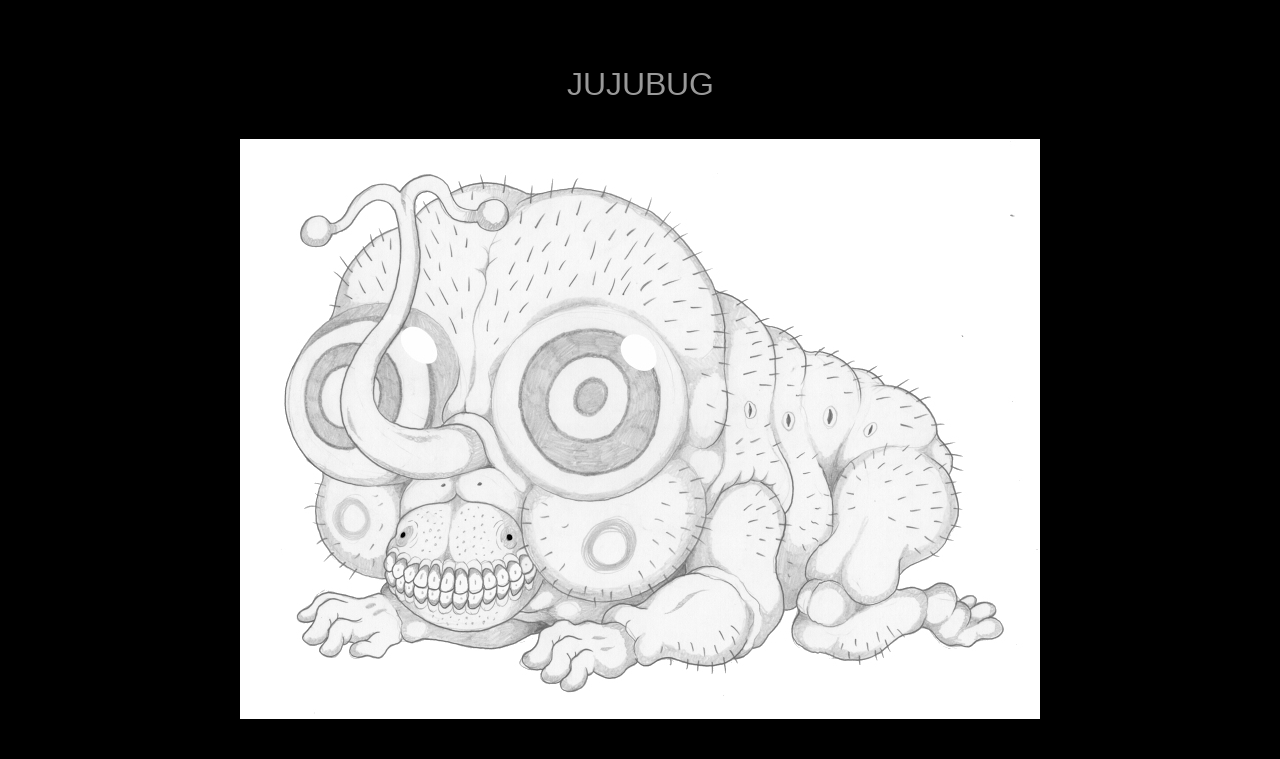

--- FILE ---
content_type: text/html
request_url: https://bogleech.com/mortasheen/jujubug
body_size: 1177
content:
<!DOCTYPE html>
<html>
<head>
<title>MORTASHEEN</title>

</head><body bgcolor="#000000" link="#0000FF" vlink="#FF0000" text="#999999"
><center><table CELLPADDING="40"><td bgcolor="#000000" align="left" colspan=1 rowspan=1 width=800><span style="font-size:16"><font color="#999999" face="Helvetica">
<p><center><font size="6">
JUJUBUG
</font><br><br><br></center>

<center>
<img src="https://bogleech.com/mortasheen/jujubug.jpg">
</p>
<p>

<b>CLASS: ARTHROPOID</b>

<br><br></center>
<p>
&nbsp;&nbsp;
 
Fusion between a human and caterpillar. A single touch from the Jujubug's toxic, slimy feeler induces a hibernation almost indistinguishable from death, and a subsequent sting will jolt the victim into a conscious but emotionless state of subservience, obeying the desires of the Jujubug or Jujubug's master. It can metamorphose into a chrysalis-like state to replenish its body, always emerging a different color.

<br><br><br>

<center><p>
<font size="5">
<a href="mailto:bogleech@hotmail.com">EMAIL ME!</a> <p><a href="https://bogleech.com/mortasheen">BACK TO MONSTERS</a></font>
<p><font size="2">Contents copyright Jonathan Wojcik

<p><script async src="//pagead2.googlesyndication.com/pagead/js/adsbygoogle.js"></script>
<!-- adbanner -->
<ins class="adsbygoogle"
     style="display:inline-block;width:728px;height:90px"
     data-ad-client="ca-pub-0141694300854272"
     data-ad-slot="3872814467"></ins>
<script>
(adsbygoogle = window.adsbygoogle || []).push({});
</script></p>

<p>    <div id="disqus_thread"></div>
    <script type="text/javascript">
        /* * * CONFIGURATION VARIABLES: EDIT BEFORE PASTING INTO YOUR WEBPAGE * * */
        var disqus_shortname = 'bogleech'; // required: replace example with your forum shortname

        /* * * DON'T EDIT BELOW THIS LINE * * */
        (function() {
            var dsq = document.createElement('script'); dsq.type = 'text/javascript'; dsq.async = true;
            dsq.src = '//' + disqus_shortname + '.disqus.com/embed.js';
            (document.getElementsByTagName('head')[0] || document.getElementsByTagName('body')[0]).appendChild(dsq);
        })();
    </script>
    <noscript>Please enable JavaScript to view the <a href="https://disqus.com/?ref_noscript">comments powered by Disqus.</a></noscript>
    <a href="https://disqus.com" class="dsq-brlink">comments powered by <span class="logo-disqus">Disqus</span></a></p></center>


</body>
</html>



--- FILE ---
content_type: text/html; charset=utf-8
request_url: https://www.google.com/recaptcha/api2/aframe
body_size: 249
content:
<!DOCTYPE HTML><html><head><meta http-equiv="content-type" content="text/html; charset=UTF-8"></head><body><script nonce="dVq814yhfWHIvo5sEpj4lQ">/** Anti-fraud and anti-abuse applications only. See google.com/recaptcha */ try{var clients={'sodar':'https://pagead2.googlesyndication.com/pagead/sodar?'};window.addEventListener("message",function(a){try{if(a.source===window.parent){var b=JSON.parse(a.data);var c=clients[b['id']];if(c){var d=document.createElement('img');d.src=c+b['params']+'&rc='+(localStorage.getItem("rc::a")?sessionStorage.getItem("rc::b"):"");window.document.body.appendChild(d);sessionStorage.setItem("rc::e",parseInt(sessionStorage.getItem("rc::e")||0)+1);localStorage.setItem("rc::h",'1768656986791');}}}catch(b){}});window.parent.postMessage("_grecaptcha_ready", "*");}catch(b){}</script></body></html>